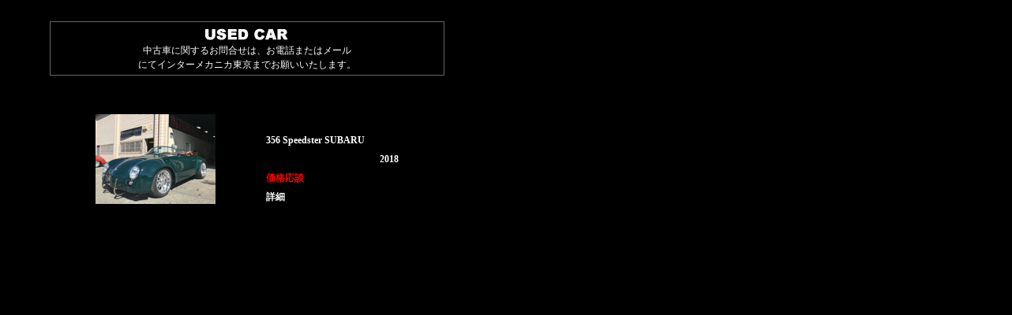

--- FILE ---
content_type: text/html
request_url: http://intermeccanica.co.jp/used_top.html
body_size: 1520
content:
<!DOCTYPE HTML PUBLIC "-//W3C//DTD HTML 4.0 Transitional//EN">
<HTML><HEAD><TITLE>INTERMECCANICA TOKYO</TITLE>
<META http-equiv=Content-Type content="text/html; charset=shift_jis">
<SCRIPT language=JavaScript>
<!--
function OpenWin(){
win=window.open("/aa.html","new","toolbar=no,location=no,status=no,menubar=no,scrollbars=no,width=650,height=550");
}
//-->
</SCRIPT>
<LINK href="css/font.css" type=text/css rel=stylesheet>
<META content="MSHTML 6.00.2600.0" name=GENERATOR><style type="text/css">
<!--
body,td,th {
	color: #FFF;
}
-->
</style></HEAD>
<BODY class=font12 vLink=#31739c aLink=#6b0031 link=#31739c 
bgColor=#000000 topMargin="0" marginwidth="0" marginheight="0" leftmargin="0">
<table width="625" border="0" cellspacing="0" cellpadding="0">
  <tr> 
    <td align="center" class="font12" colspan="3" valign="bottom"> 
      <table width="500" border="0" cellspacing="0" cellpadding="0">
        <tr> 
          <td height="27" valign="bottom">　</td>
        </tr>
        <tr> 
          <td align="center" height="26" valign="middle" bgcolor="#666666"> 
            <table width="100%" border="0" cellspacing="1" cellpadding="4">
              <tr> 
                <td bgcolor="#000000" align="center" class="font12"><img src="image/ttl_used.gif" width="105" height="15" vspace="4"><br>
				  中古車に関するお問合せは、お電話またはメール<br>
                  にてインターメカニカ東京までお願いいたします。</td>
              </tr>
            </table>
          </td>
        </tr>
        <tr> 
          <td height="27" valign="top" align="right">　</td>
        </tr>
      </table>
    </td>
  </tr>
</table>
<table width="625" border="0" cellspacing="0" cellpadding="0">
  <tr> 
    <td height="818" colspan="3" align="center" class="font12"> 
      <table width="509" border="0" cellspacing="0" cellpadding="1">
        <tr>
        <td align="center" height="50"><img src="N_image/used17_1sm.jpg" alt="" width="152" height="114"></td>
          <td class="font12-2" valign="bottom" height="100"><p><font color="#000000" size="2"><font color="#0066ff"><font size="1.5"></font></font></font><br>
            <b>356 Speedster SUBARU</b><em><strong></strong></em><em><strong></strong></em><b></b><br>
			 <b>　　　　　　　　　　　　2018</b><em><strong></strong></em><em><strong></strong></em><b></b><br></b><em><strong></strong></em><em><strong></strong></em><b><font color="#FF0000">価格応談
            <font color="#FF3300"><strong></strong></font><br>
            <a href="used_17.html" > 詳細</font></a></font></td>
          
          
        <tr>
          <td colspan="2" height="12">&nbsp;</td>
        </tr>
        <tr>
          <td align="center" height="50">&nbsp;</td>
          <td class="font12-2" valign="bottom" height="100"><p></td>
          
          
          
        
        <tr>
          <td colspan="2" height="12">&nbsp;</td>
        </tr>
        <tr>
          <td align="center" height="50">&nbsp;</td>
          <td class="font12-2" valign="bottom" height="100">&nbsp;</td>
        <tr>
          <td colspan="2" height="12"><img src="image/clear.gif" alt="" width="2" height="12"></td>
        </tr>
        <tr>
          <td align="center" height="50">&nbsp;</td>
          <td class="font12-2" valign="bottom" height="100"><p></td>
          
          
        
        <tr>
          <td colspan="2" height="12"><img src="image/clear.gif" alt="" width="2" height="12"></td>
        </tr>
　　 <tr>
  <td width="276" align="center" height="50">&nbsp;</td>
  <td width="229" class="font12-2" valign="bottom" height="100"><p></td>
  
  
  <tr>
    <td colspan="2" height="12"><img src="image/clear.gif" alt="" width="2" height="12"></td>
  </tr>
　　 
<tr>
  <td align="center" height="50">&nbsp;</td>
  <td class="font12-2" valign="bottom" height="100"><p></td>
          </tr>
          <tr>
            <td colspan="2" height="12"><img src="image/clear.gif" alt="" width="2" height="12"></td>
          </tr>
        <tr>
          <td align="center" height="97">&nbsp;</td>
          <td class="font12-2" valign="bottom" height="100">&nbsp;</td>
        <tr>
		  <td width="276" height="5">　</td>
          <td width="229" height="5">　</td>
        </tr>
      </table>
    </td>
  </tr>
</table>
<br>
<br>
<table width="100%" border="0" cellspacing="0" cellpadding="0">
  <tr> 
    <td class="font12"> 
      <hr align="center" width="100%" size="1" color="#666666" noshade>
    </td>
  </tr>
  <tr> 
    <td class="font12"> 　Copyright（C）　2010 Intermeccanica Tokyo. All Right Reserved.</td>
  </tr>
  <tr> 
    <td class="font12"> 
      <hr align="center" width="100%" size="1" color="#666666" noshade>
    </td>
  </tr>
</table>
</BODY></HTML>


--- FILE ---
content_type: text/css
request_url: http://intermeccanica.co.jp/css/font.css
body_size: 449
content:
A:link {
	COLOR: #FFFFFF; text-decoration: none
}
A:visited {
	COLOR: #FFFFFF
; text-decoration: none
}
A:hover {
	COLOR: #FFCC00; TEXT-DECORATION: underline
}
.font10 {
	FONT-SIZE: 11px; LINE-HEIGHT: 18px; FONT-FAMILY: "ＭＳ Ｐゴシック", "Osaka"
; color: #FFFFFF
; font-style: normal
}
.font11 {
	FONT-SIZE: 11px; LINE-HEIGHT: 12px; FONT-FAMILY: "ＭＳ ゴシック", "Osaka"
; color: #FFFFFF
}
.font12 {
	FONT-SIZE: 12px; LINE-HEIGHT: 18px; FONT-STYLE: normal; FONT-FAMILY: "ＭＳ Ｐゴシック", "Osaka"
; color: #FFFFFF
}
.font13 {
	FONT-SIZE: 13px; LINE-HEIGHT: 16px; FONT-FAMILY: "ＭＳ Ｐゴシック", "Osaka"
; color: #FFFFFF
}
.font14 {
	FONT-SIZE: 14px; LINE-HEIGHT: 15px; FONT-FAMILY: "ＭＳ ゴシック", "Osaka"
; color: #FFFFFF
}
.font15 {
	FONT-SIZE: 15px; LINE-HEIGHT: 16px; FONT-FAMILY: "ＭＳ ゴシック", "Osaka"
; color: #FFFFFF
}
.font16 {
	FONT-SIZE: 16px; LINE-HEIGHT: 17px; FONT-FAMILY: "ＭＳ ゴシック", "Osaka"
; color: #FFFFFF
}
.font17 {
	FONT-SIZE: 17px; LINE-HEIGHT: 18px; FONT-FAMILY: "ＭＳ ゴシック", "Osaka"
; color: #FFFFFF
}
.font18 {
	FONT-SIZE: 18px; LINE-HEIGHT: 19px; FONT-FAMILY: "ＭＳ ゴシック", "Osaka"
; color: #FFFFFF
}
.font19 {
	FONT-SIZE: 19px; LINE-HEIGHT: 10px; FONT-FAMILY: "ＭＳ ゴシック", "Osaka"
; color: #FFFFFF
}
.font20 {
	FONT-SIZE: 20px; LINE-HEIGHT: 21px; FONT-FAMILY: "ＭＳ ゴシック", "Osaka"
; color: #FFFFFF
}
.menu {
	FONT-SIZE: 12px; LINE-HEIGHT: 13px; FONT-STYLE: normal; FONT-FAMILY: "ＭＳ ゴシック", "Osaka"; TEXT-DECORATION: none
}
.menu :link {
	COLOR: #0b4d9d; TEXT-DECORATION: none
}
.menu :visited {
	COLOR: #0b4d9d; TEXT-DECORATION: none
}
.menu :hover {
	COLOR: #c20903; TEXT-DECORATION: underline
}
.font11r {
	FONT-SIZE: 11pt; LINE-HEIGHT: 16pt; FONT-FAMILY: "ＭＳ Ｐゴシック", "Osaka"
}
.font12-2 { FONT-SIZE: 12px; LINE-HEIGHT: 18pt; FONT-STYLE: normal; FONT-FAMILY: "ＭＳ Ｐゴシック", "Osaka" ; color: #FFFFFF }
